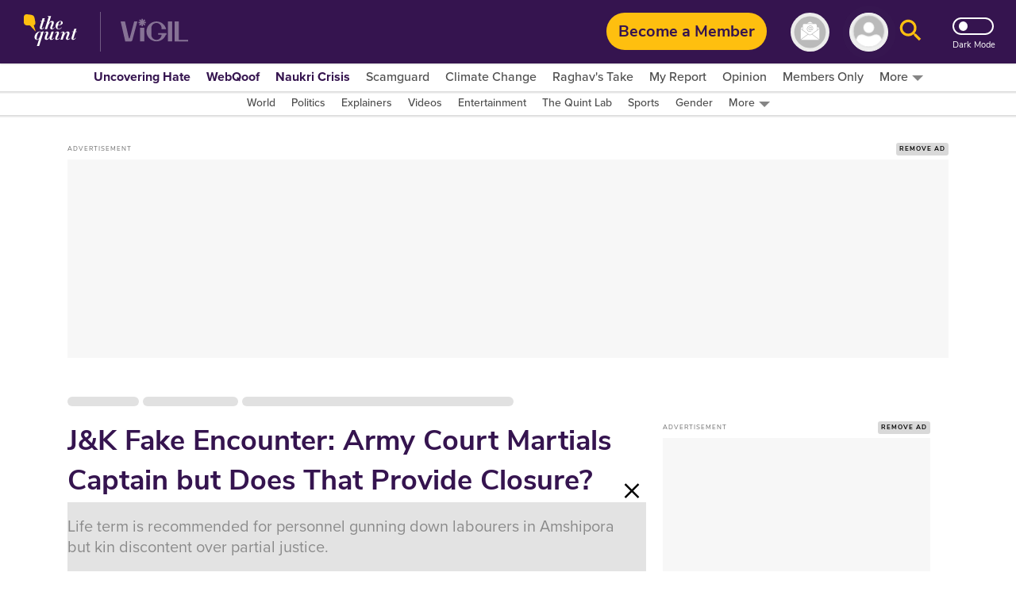

--- FILE ---
content_type: text/html; charset=utf-8
request_url: https://www.google.com/recaptcha/api2/aframe
body_size: 182
content:
<!DOCTYPE HTML><html><head><meta http-equiv="content-type" content="text/html; charset=UTF-8"></head><body><script nonce="XrZxt8ud7f8QQiyECUtg4g">/** Anti-fraud and anti-abuse applications only. See google.com/recaptcha */ try{var clients={'sodar':'https://pagead2.googlesyndication.com/pagead/sodar?'};window.addEventListener("message",function(a){try{if(a.source===window.parent){var b=JSON.parse(a.data);var c=clients[b['id']];if(c){var d=document.createElement('img');d.src=c+b['params']+'&rc='+(localStorage.getItem("rc::a")?sessionStorage.getItem("rc::b"):"");window.document.body.appendChild(d);sessionStorage.setItem("rc::e",parseInt(sessionStorage.getItem("rc::e")||0)+1);localStorage.setItem("rc::h",'1767487552432');}}}catch(b){}});window.parent.postMessage("_grecaptcha_ready", "*");}catch(b){}</script></body></html>

--- FILE ---
content_type: application/javascript; charset=utf-8
request_url: https://fundingchoicesmessages.google.com/f/AGSKWxVJkjs0nc2v1SVs4ssDoCKIbIglFkbLKADBomqnp5TQauPCR28IMzfUoglWZ3j9j-TqOX2ChqAeGZlM5IEn7ny4c4ypl0dvK0QiCMxNC3fBdxbf3OTLBKf9T9hOKpikBccX8ymxepOEAKQWSBG9ypuFNu2CwTb_7FGqi8-u3fXwW6XFAyfPhfK9sLTm/_/468xads..clkads./adback?_Banner_Ads__ads_framework.
body_size: -1288
content:
window['3242bc61-98e4-463b-b05f-7524417c590b'] = true;

--- FILE ---
content_type: application/javascript; charset=UTF-8
request_url: https://www.thequint.com/cdn-cgi/challenge-platform/h/g/scripts/jsd/d39f91d70ce1/main.js?
body_size: 4573
content:
window._cf_chl_opt={uYln4:'g'};~function(o3,l,D,v,F,i,n,s){o3=U,function(J,y,oQ,o2,Y,b){for(oQ={J:283,y:312,Y:271,b:308,h:297,K:325,d:343,P:245,O:345},o2=U,Y=J();!![];)try{if(b=-parseInt(o2(oQ.J))/1+-parseInt(o2(oQ.y))/2+-parseInt(o2(oQ.Y))/3+parseInt(o2(oQ.b))/4*(parseInt(o2(oQ.h))/5)+parseInt(o2(oQ.K))/6*(parseInt(o2(oQ.d))/7)+-parseInt(o2(oQ.P))/8+parseInt(o2(oQ.O))/9,b===y)break;else Y.push(Y.shift())}catch(h){Y.push(Y.shift())}}(o,815296),l=this||self,D=l[o3(280)],v=function(oC,ot,oO,oP,od,oh,oJ,y,Y,b){return oC={J:327,y:318},ot={J:232,y:232,Y:330,b:232,h:314,K:232,d:316,P:330,O:232},oO={J:286},oP={J:264},od={J:286,y:316,Y:282,b:275,h:287,K:275,d:287,P:264,O:330,C:330,X:330,A:232,W:330,k:282,M:275,m:287,T:330,z:330,B:330,V:264,j:330,S:314},oh={J:279,y:316},oJ=o3,y=String[oJ(oC.J)],Y={'h':function(h){return null==h?'':Y.g(h,6,function(K,oy){return oy=U,oy(oh.J)[oy(oh.y)](K)})},'g':function(K,P,O,oY,C,X,A,W,M,T,z,B,V,j,S,I,o0,o1){if(oY=oJ,K==null)return'';for(X={},A={},W='',M=2,T=3,z=2,B=[],V=0,j=0,S=0;S<K[oY(od.J)];S+=1)if(I=K[oY(od.y)](S),Object[oY(od.Y)][oY(od.b)][oY(od.h)](X,I)||(X[I]=T++,A[I]=!0),o0=W+I,Object[oY(od.Y)][oY(od.K)][oY(od.d)](X,o0))W=o0;else{if(Object[oY(od.Y)][oY(od.K)][oY(od.d)](A,W)){if(256>W[oY(od.P)](0)){for(C=0;C<z;V<<=1,j==P-1?(j=0,B[oY(od.O)](O(V)),V=0):j++,C++);for(o1=W[oY(od.P)](0),C=0;8>C;V=V<<1.15|o1&1.03,P-1==j?(j=0,B[oY(od.C)](O(V)),V=0):j++,o1>>=1,C++);}else{for(o1=1,C=0;C<z;V=V<<1.68|o1,j==P-1?(j=0,B[oY(od.X)](O(V)),V=0):j++,o1=0,C++);for(o1=W[oY(od.P)](0),C=0;16>C;V=o1&1|V<<1.09,P-1==j?(j=0,B[oY(od.O)](O(V)),V=0):j++,o1>>=1,C++);}M--,M==0&&(M=Math[oY(od.A)](2,z),z++),delete A[W]}else for(o1=X[W],C=0;C<z;V=V<<1|o1&1.87,j==P-1?(j=0,B[oY(od.W)](O(V)),V=0):j++,o1>>=1,C++);W=(M--,0==M&&(M=Math[oY(od.A)](2,z),z++),X[o0]=T++,String(I))}if(''!==W){if(Object[oY(od.k)][oY(od.M)][oY(od.m)](A,W)){if(256>W[oY(od.P)](0)){for(C=0;C<z;V<<=1,P-1==j?(j=0,B[oY(od.T)](O(V)),V=0):j++,C++);for(o1=W[oY(od.P)](0),C=0;8>C;V=1&o1|V<<1.98,j==P-1?(j=0,B[oY(od.z)](O(V)),V=0):j++,o1>>=1,C++);}else{for(o1=1,C=0;C<z;V=o1|V<<1.78,j==P-1?(j=0,B[oY(od.B)](O(V)),V=0):j++,o1=0,C++);for(o1=W[oY(od.V)](0),C=0;16>C;V=V<<1|o1&1,j==P-1?(j=0,B[oY(od.W)](O(V)),V=0):j++,o1>>=1,C++);}M--,M==0&&(M=Math[oY(od.A)](2,z),z++),delete A[W]}else for(o1=X[W],C=0;C<z;V=V<<1|1.86&o1,j==P-1?(j=0,B[oY(od.j)](O(V)),V=0):j++,o1>>=1,C++);M--,0==M&&z++}for(o1=2,C=0;C<z;V=1&o1|V<<1,j==P-1?(j=0,B[oY(od.j)](O(V)),V=0):j++,o1>>=1,C++);for(;;)if(V<<=1,P-1==j){B[oY(od.z)](O(V));break}else j++;return B[oY(od.S)]('')},'j':function(h,oG){return oG=oJ,null==h?'':h==''?null:Y.i(h[oG(oO.J)],32768,function(K,ol){return ol=oG,h[ol(oP.J)](K)})},'i':function(K,P,O,oq,C,X,A,W,M,T,z,B,V,j,S,I,o1,o0){for(oq=oJ,C=[],X=4,A=4,W=3,M=[],B=O(0),V=P,j=1,T=0;3>T;C[T]=T,T+=1);for(S=0,I=Math[oq(ot.J)](2,2),z=1;z!=I;o0=V&B,V>>=1,0==V&&(V=P,B=O(j++)),S|=(0<o0?1:0)*z,z<<=1);switch(S){case 0:for(S=0,I=Math[oq(ot.J)](2,8),z=1;I!=z;o0=B&V,V>>=1,V==0&&(V=P,B=O(j++)),S|=z*(0<o0?1:0),z<<=1);o1=y(S);break;case 1:for(S=0,I=Math[oq(ot.y)](2,16),z=1;I!=z;o0=V&B,V>>=1,V==0&&(V=P,B=O(j++)),S|=z*(0<o0?1:0),z<<=1);o1=y(S);break;case 2:return''}for(T=C[3]=o1,M[oq(ot.Y)](o1);;){if(j>K)return'';for(S=0,I=Math[oq(ot.J)](2,W),z=1;z!=I;o0=V&B,V>>=1,0==V&&(V=P,B=O(j++)),S|=(0<o0?1:0)*z,z<<=1);switch(o1=S){case 0:for(S=0,I=Math[oq(ot.J)](2,8),z=1;I!=z;o0=V&B,V>>=1,V==0&&(V=P,B=O(j++)),S|=(0<o0?1:0)*z,z<<=1);C[A++]=y(S),o1=A-1,X--;break;case 1:for(S=0,I=Math[oq(ot.b)](2,16),z=1;z!=I;o0=V&B,V>>=1,0==V&&(V=P,B=O(j++)),S|=z*(0<o0?1:0),z<<=1);C[A++]=y(S),o1=A-1,X--;break;case 2:return M[oq(ot.h)]('')}if(X==0&&(X=Math[oq(ot.K)](2,W),W++),C[o1])o1=C[o1];else if(o1===A)o1=T+T[oq(ot.d)](0);else return null;M[oq(ot.P)](o1),C[A++]=T+o1[oq(ot.d)](0),X--,T=o1,X==0&&(X=Math[oq(ot.O)](2,W),W++)}}},b={},b[oJ(oC.y)]=Y.h,b}(),F={},F[o3(239)]='o',F[o3(257)]='s',F[o3(252)]='u',F[o3(291)]='z',F[o3(256)]='n',F[o3(335)]='I',F[o3(276)]='b',i=F,l[o3(237)]=function(J,y,Y,h,oT,om,oM,oZ,P,O,C,X,A,W){if(oT={J:254,y:322,Y:319,b:322,h:328,K:348,d:244,P:244,O:267,C:298,X:286,A:274,W:231},om={J:278,y:286,Y:268},oM={J:282,y:275,Y:287,b:330},oZ=o3,null===y||y===void 0)return h;for(P=Q(y),J[oZ(oT.J)][oZ(oT.y)]&&(P=P[oZ(oT.Y)](J[oZ(oT.J)][oZ(oT.b)](y))),P=J[oZ(oT.h)][oZ(oT.K)]&&J[oZ(oT.d)]?J[oZ(oT.h)][oZ(oT.K)](new J[(oZ(oT.P))](P)):function(M,oc,T){for(oc=oZ,M[oc(om.J)](),T=0;T<M[oc(om.y)];M[T+1]===M[T]?M[oc(om.Y)](T+1,1):T+=1);return M}(P),O='nAsAaAb'.split('A'),O=O[oZ(oT.O)][oZ(oT.C)](O),C=0;C<P[oZ(oT.X)];X=P[C],A=R(J,y,X),O(A)?(W='s'===A&&!J[oZ(oT.A)](y[X]),oZ(oT.W)===Y+X?K(Y+X,A):W||K(Y+X,y[X])):K(Y+X,A),C++);return h;function K(M,T,oN){oN=U,Object[oN(oM.J)][oN(oM.y)][oN(oM.Y)](h,T)||(h[T]=[]),h[T][oN(oM.b)](M)}},n=o3(266)[o3(302)](';'),s=n[o3(267)][o3(298)](n),l[o3(269)]=function(J,y,oB,or,Y,h,K,P){for(oB={J:309,y:286,Y:349,b:330,h:300},or=o3,Y=Object[or(oB.J)](y),h=0;h<Y[or(oB.y)];h++)if(K=Y[h],K==='f'&&(K='N'),J[K]){for(P=0;P<y[Y[h]][or(oB.y)];-1===J[K][or(oB.Y)](y[Y[h]][P])&&(s(y[Y[h]][P])||J[K][or(oB.b)]('o.'+y[Y[h]][P])),P++);}else J[K]=y[Y[h]][or(oB.h)](function(O){return'o.'+O})},x();function L(J,on,o4){return on={J:240},o4=o3,Math[o4(on.J)]()<J}function E(J,y,oX,oD){return oX={J:303,y:282,Y:323,b:287,h:349,K:284},oD=o3,y instanceof J[oD(oX.J)]&&0<J[oD(oX.J)][oD(oX.y)][oD(oX.Y)][oD(oX.b)](y)[oD(oX.h)](oD(oX.K))}function Z(J,y,op,oH,ou,ox,o7,Y,b,h){op={J:337,y:243,Y:305,b:281,h:265,K:260,d:277,P:235,O:294,C:250,X:289,A:272,W:344,k:247,M:334,m:334,T:236,z:236,B:250,V:336,j:318,S:273},oH={J:238},ou={J:258,y:299,Y:301,b:258},ox={J:289},o7=o3,Y=l[o7(op.J)],console[o7(op.y)](l[o7(op.Y)]),b=new l[(o7(op.b))](),b[o7(op.h)](o7(op.K),o7(op.d)+l[o7(op.Y)][o7(op.P)]+o7(op.O)+Y.r),Y[o7(op.C)]&&(b[o7(op.X)]=5e3,b[o7(op.A)]=function(o8){o8=o7,y(o8(ox.J))}),b[o7(op.W)]=function(o9){o9=o7,b[o9(ou.J)]>=200&&b[o9(ou.J)]<300?y(o9(ou.y)):y(o9(ou.Y)+b[o9(ou.b)])},b[o7(op.k)]=function(oo){oo=o7,y(oo(oH.J))},h={'t':g(),'lhr':D[o7(op.M)]&&D[o7(op.m)][o7(op.T)]?D[o7(op.M)][o7(op.z)]:'','api':Y[o7(op.B)]?!![]:![],'payload':J},b[o7(op.V)](v[o7(op.j)](JSON[o7(op.S)](h)))}function N(of,o6,J,y,Y){return of={J:339,y:290},o6=o3,J=3600,y=g(),Y=Math[o6(of.J)](Date[o6(of.y)]()/1e3),Y-y>J?![]:!![]}function Q(J,ok,og,y){for(ok={J:319,y:309,Y:242},og=o3,y=[];null!==J;y=y[og(ok.J)](Object[og(ok.y)](J)),J=Object[og(ok.Y)](J));return y}function R(J,y,Y,oW,oL,h){oL=(oW={J:342,y:328,Y:313,b:248},o3);try{return y[Y][oL(oW.J)](function(){}),'p'}catch(K){}try{if(y[Y]==null)return void 0===y[Y]?'u':'x'}catch(P){return'i'}return J[oL(oW.y)][oL(oW.Y)](y[Y])?'a':y[Y]===J[oL(oW.y)]?'C':!0===y[Y]?'T':y[Y]===!1?'F':(h=typeof y[Y],oL(oW.b)==h?E(J,y[Y])?'N':'f':i[h]||'?')}function H(Y,b,U0,oR,h,K,d){if(U0={J:329,y:250,Y:299,b:310,h:326,K:295,d:249,P:288,O:295,C:341,X:259},oR=o3,h=oR(U0.J),!Y[oR(U0.y)])return;b===oR(U0.Y)?(K={},K[oR(U0.b)]=h,K[oR(U0.h)]=Y.r,K[oR(U0.K)]=oR(U0.Y),l[oR(U0.d)][oR(U0.P)](K,'*')):(d={},d[oR(U0.b)]=h,d[oR(U0.h)]=Y.r,d[oR(U0.O)]=oR(U0.C),d[oR(U0.X)]=b,l[oR(U0.d)][oR(U0.P)](d,'*'))}function U(J,y,Y){return Y=o(),U=function(G,l,q){return G=G-230,q=Y[G],q},U(J,y)}function g(os,o5,J){return os={J:337,y:339},o5=o3,J=l[o5(os.J)],Math[o5(os.y)](+atob(J.t))}function f(oV,ov,Y,b,h,K,d){ov=(oV={J:293,y:251,Y:270,b:332,h:253,K:285,d:230,P:246,O:292,C:262,X:311,A:340},o3);try{return Y=D[ov(oV.J)](ov(oV.y)),Y[ov(oV.Y)]=ov(oV.b),Y[ov(oV.h)]='-1',D[ov(oV.K)][ov(oV.d)](Y),b=Y[ov(oV.P)],h={},h=mlwE4(b,b,'',h),h=mlwE4(b,b[ov(oV.O)]||b[ov(oV.C)],'n.',h),h=mlwE4(b,Y[ov(oV.X)],'d.',h),D[ov(oV.K)][ov(oV.A)](Y),K={},K.r=h,K.e=null,K}catch(P){return d={},d.r={},d.e=P,d}}function o(U1){return U1='tabIndex,Object,error on cf_chl_props,number,string,status,detail,POST,/b/ov1/0.6613186759619841:1767486317:l_vSE7NKzQGHWQ6SkPS-k1QS-0fWqVDPWZ1IMXsE2pw/,navigator,chlApiUrl,charCodeAt,open,_cf_chl_opt;mhsH6;xkyRk9;FTrD2;leJV9;BCMtt1;sNHpA9;GKPzo4;AdbX0;REiSI4;xriGD7;jwjCc3;agiDh2;MQCkM2;mlwE4;kuIdX1;aLEay4;cThi2,includes,splice,kuIdX1,style,1193694BXNUaf,ontimeout,stringify,isNaN,hasOwnProperty,boolean,/cdn-cgi/challenge-platform/h/,sort,kNnmjv9aQRZohIXTUrBeOEJpP$bCdG4gxz6Yl1FK8ic-VWMutsA2qS07LwH3f+y5D,document,XMLHttpRequest,prototype,816397FCtrta,[native code],body,length,call,postMessage,timeout,now,symbol,clientInformation,createElement,/jsd/oneshot/d39f91d70ce1/0.6613186759619841:1767486317:l_vSE7NKzQGHWQ6SkPS-k1QS-0fWqVDPWZ1IMXsE2pw/,event,TbVa1,9865foFLOT,bind,success,map,http-code:,split,Function,addEventListener,_cf_chl_opt,loading,onreadystatechange,436zotfmp,keys,source,contentDocument,1444372xLclZy,isArray,join,chlApiSitekey,charAt,kgZMo4,gTOaICr,concat,errorInfoObject,DOMContentLoaded,getOwnPropertyNames,toString,jsd,6XlqvDa,sid,fromCharCode,Array,cloudflare-invisible,push,chctx,display: none,/invisible/jsd,location,bigint,send,__CF$cv$params,HkTQ2,floor,removeChild,error,catch,4745118XDVUrK,onload,20353392PWlQrm,gwUy0,readyState,from,indexOf,appendChild,d.cookie,pow,msg,chlApiClientVersion,uYln4,href,mlwE4,xhr-error,object,random,chlApiRumWidgetAgeMs,getPrototypeOf,log,Set,3221136bNMDMI,contentWindow,onerror,function,parent,api,iframe,undefined'.split(','),o=function(){return U1},o()}function x(oI,oe,oS,oF,J,y,Y,b,h){if(oI={J:337,y:250,Y:347,b:306,h:304,K:321,d:307},oe={J:347,y:306,Y:307},oS={J:255},oF=o3,J=l[oF(oI.J)],!J)return;if(!N())return;(y=![],Y=J[oF(oI.y)]===!![],b=function(oi,K){if(oi=oF,!y){if(y=!![],!N())return;K=f(),Z(K.r,function(d){H(J,d)}),K.e&&c(oi(oS.J),K.e)}},D[oF(oI.Y)]!==oF(oI.b))?b():l[oF(oI.h)]?D[oF(oI.h)](oF(oI.K),b):(h=D[oF(oI.d)]||function(){},D[oF(oI.d)]=function(oE){oE=oF,h(),D[oE(oe.J)]!==oE(oe.y)&&(D[oE(oe.Y)]=h,b())})}function c(b,h,ow,oU,K,d,P,O,C,X,A,W){if(ow={J:233,y:341,Y:337,b:277,h:305,K:235,d:261,P:333,O:281,C:265,X:260,A:289,W:272,k:315,M:305,m:346,T:263,z:296,B:241,V:305,j:317,S:234,a:305,e:338,I:320,o0:331,o1:310,oh:324,oK:336,od:318},oU=o3,!L(.01))return![];d=(K={},K[oU(ow.J)]=b,K[oU(ow.y)]=h,K);try{P=l[oU(ow.Y)],O=oU(ow.b)+l[oU(ow.h)][oU(ow.K)]+oU(ow.d)+P.r+oU(ow.P),C=new l[(oU(ow.O))](),C[oU(ow.C)](oU(ow.X),O),C[oU(ow.A)]=2500,C[oU(ow.W)]=function(){},X={},X[oU(ow.k)]=l[oU(ow.M)][oU(ow.m)],X[oU(ow.T)]=l[oU(ow.h)][oU(ow.z)],X[oU(ow.B)]=l[oU(ow.V)][oU(ow.j)],X[oU(ow.S)]=l[oU(ow.a)][oU(ow.e)],A=X,W={},W[oU(ow.I)]=d,W[oU(ow.o0)]=A,W[oU(ow.o1)]=oU(ow.oh),C[oU(ow.oK)](v[oU(ow.od)](W))}catch(k){}}}()

--- FILE ---
content_type: text/plain; charset=utf-8
request_url: https://firestore.googleapis.com/google.firestore.v1.Firestore/Listen/channel?database=projects%2Fnewseasy-3f962%2Fdatabases%2F(default)&VER=8&RID=40703&CVER=22&X-HTTP-Session-Id=gsessionid&%24httpHeaders=X-Goog-Api-Client%3Agl-js%2F%20fire%2F8.10.1%0D%0AContent-Type%3Atext%2Fplain%0D%0AX-Firebase-GMPID%3A1%3A230078060883%3Aweb%3A148b28b35fb5d0ec74a9a6%0D%0A&zx=fq68mkut387v&t=1
body_size: -134
content:
51
[[0,["c","M8ASefA-JQpWxfdzvWJlqw","",8,12,30000]]]
